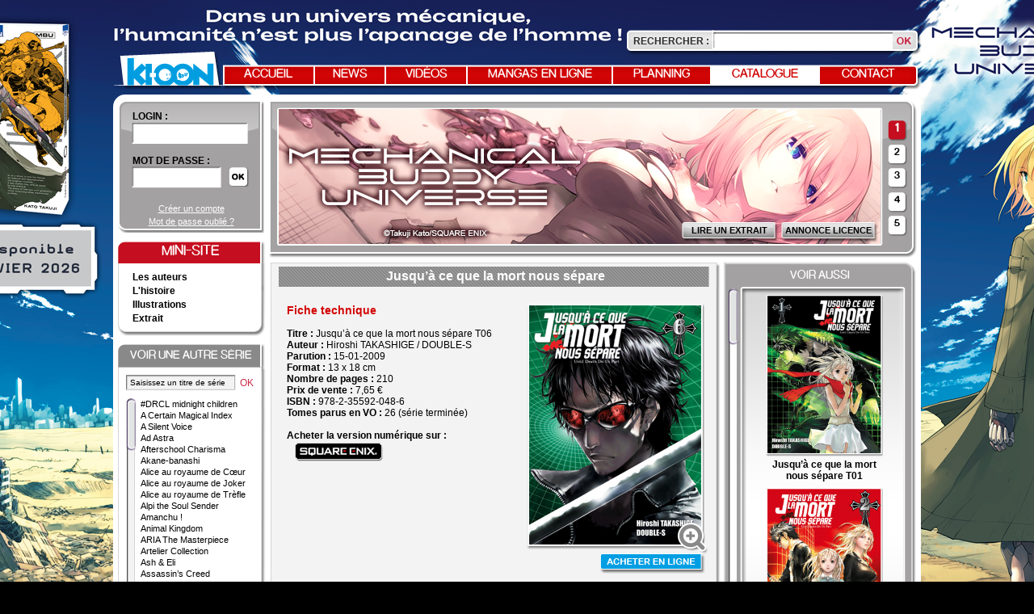

--- FILE ---
content_type: text/html; charset=UTF-8
request_url: http://www.ki-oon.com/mangas/tomes-128-jusqu-a-ce-que-la-mort-nous-separe.html
body_size: 13131
content:
<!DOCTYPE html><html xmlns="http://www.w3.org/1999/xhtml" xml:lang="fr" lang="fr">

<head>
	<meta http-equiv="Content-Type" content="text/html; charset=utf-8" />
				   
	<!--[if lte IE 8]>
		<link rel="stylesheet" type="text/css" href="http://www.ki-oon.com//css/ie.css" />
	<![endif]-->
			   
		
			  
		  
	<title>Jusqu’à ce que la mort nous sépare T06 - Éditions Ki-oon</title>	<link href="http://www.ki-oon.com/css/reset.css" media="screen" rel="stylesheet" type="text/css" >
<link href="http://www.ki-oon.com/css/jquery.jscrollpane.css" media="screen" rel="stylesheet" type="text/css" >
<link href="http://www.ki-oon.com/css/common.css" media="screen" rel="stylesheet" type="text/css" >
<link href="http://www.ki-oon.com/css/thickbox.css" media="screen" rel="stylesheet" type="text/css" >	<script type="text/javascript" src="http://www.ki-oon.com//js/jquery-1.6.1.min.js"></script>
<script type="text/javascript" src="http://www.ki-oon.com//js/jquery.jscrollpane.js"></script>
<script type="text/javascript" src="http://www.ki-oon.com//js/jquery.mousewheel.js"></script>
<script type="text/javascript" src="http://www.ki-oon.com//js/series.js"></script>
<script type="text/javascript" src="http://www.ki-oon.com//js/swfobject.js"></script>
<script type="text/javascript" src="http://www.ki-oon.com//js/html5-ie.js"></script>
<script type="text/javascript" src="http://www.ki-oon.com//js/thickbox-compressed.js"></script>
<script type="text/javascript" src="http://www.ki-oon.com//js/jwplayer.js"></script>		
	<!-- Gestion des erreurs -->
	<script>
		$(document).ready(function(){
			$('ul.errors').each(function(){
				$(this).before('<p class="erreur">'+$(this).children(":first").html()+'</p>');
				$(this).html('');
			});
			
		/*	$('#carroussel #myImageFlow').rotate(90);
			$('#carroussel #myImageFlow img').rotate(-90);*/
		 });
		 
		function popup(page, nom, option) {
			window.open(page,nom, option);
		}
	</script>
	
	<script type="text/javascript">

		var _gaq = _gaq || [];
		_gaq.push(['_setAccount', 'UA-6964489-1']);
		_gaq.push(['_trackPageview']);

		(function() {
			var ga = document.createElement('script'); ga.type = 'text/javascript'; ga.async = true;
			ga.src = ('https:' == document.location.protocol ? 'https://ssl' : 'http://www') + '.google-analytics.com/ga.js';
			var s = document.getElementsByTagName('script')[0]; s.parentNode.insertBefore(ga, s);
		})();

	</script>
	
	
	
	
	<meta name="verify-v1" content="pTWBVDhCveu6cpF1VTjOS5NRmDN3zCJ2NRdko6VUQUw=" />
	
	<link rel="shortcut icon" href="http://www.ki-oon.com//medias/favicon.ico" />
	
</head>

<body class="c_mangas a_view" style="background: #000000 url(http://www.ki-oon.com/medias/fond/image-1765884411.jpg) top center no-repeat;">
<div id="wrapper">

	
		
<div style="display:none">
<!--[if IE]>
		<link href="http://www.ki-oon.com//css/ie9.css" media="screen" rel="stylesheet" type="text/css" >
<![endif]-->


<!--[if IE lt 9]>
	<link href="http://www.ki-oon.com//css/ie8.css" media="screen" rel="stylesheet" type="text/css" >
<![endif]-->	
</div>
	
	<header class="relative">
		<div class="recherche">
			<label for="recherche">Rechercher :</label>
			<input type="text" name="recherche" id="recherche" value=""/>
			<input type="button" name="submitbutton" id="submitbutton" value="OK"/>
		</div>
		
		<script>
			$(document).ready(function() {
			
				$("#submitbutton").click( function() {
				
					if ($('#recherche').val() != '') {
						location.href='http://www.ki-oon.com/recherche/'+$('#recherche').val(); 
					}
				});

				$('#recherche').bind('keypress', function(e) {
					if( e.keyCode==13 && $('#recherche').val() != '' ){
						location.href='http://www.ki-oon.com/recherche/'+$('#recherche').val(); 
					}
				});				
			}); 
		</script>
		
		
					<a href="/">
				<img src="http://www.ki-oon.com//medias/site/logo-10-ans.png" alt="logo editions ki-oon" class="logo"/>
			</a>
		 
		
		<nav>
			<a href="/" class="accueil " title="Retour sur la page d'accueil">Accueil</a>
			<a href="/news.html" class="news " title="Toutes nos actualités">News</a>
			<a href="/bande-annonce.html" class="videos " title="Bande annonces">Vidéos</a>
			<a href="/mangas-en-ligne.html" class="preview " title="Mangas en ligne">Mangas en ligne</a>
			<a href="/planning.html" class="planning " title="Planning de sortie">Planning</a>
			<a href="/catalogue.html" class="catalogue active" title="Notre catalogue">Catalogue</a>
			<a href="/contact.html" class="contact " title="Contactez-nous">Contact</a>
		</nav>
		<div class="spacer">&#160;</div>			
	</header>	
	
	<section id="content">
		<div id="user" class="disconnected">
		
		<form enctype="application/x-www-form-urlencoded" method="post" action="/login.html"><dl class="zend_form">
<dt id="email-label"><label for="email" class="required">login :</label></dt>
<dd id="email-element">
<input type="text" name="email" id="email" value=""></dd>
<dt id="password-label"><label for="password" class="required">Mot de passe :</label></dt>
<dd id="password-element">
<input type="password" name="password" id="password" value="" maxlength="255"></dd>
<dt id="submit-label">&#160;</dt><dd id="submit-element">
<input type="submit" name="submit" id="submit" value=""></dd></dl></form>									<p>
					<a href="/inscription.html?keepThis=true&TB_iframe=true&height=500&width=367" class="thickbox" title="Créer un compte">Créer un compte</a><br/>
					<a href="/mot-de-passe-oublie.html" title="Mot de passe oublié">Mot de passe oublié ?</a>
				</p>
			</div>		<div id="flashAcus">
			<article id="event1" class="current">
			<span class="puce">1</span>
			<div class="content">
				<aside>
					<img src="http://www.ki-oon.com/medias/visuels/image-1765884290.jpg" alt=""/>					
				</aside>
					
				<div class="button">
											<a href="http://www.ki-oon.com/news/837-mechanical-buddy-universe-pure-sf.html">
							<span class="fondLeft">&#160;</span>
							<span class="fondRight">&#160;</span>
							<span class="text">ANNONCE LICENCE</span>
						</a>
					
											<a href="http://www.ki-oon.com/preview/mbu/index.html#page=36">
							<span class="fondLeft">&#160;</span>
							<span class="fondRight">&#160;</span>
							<span class="text">LIRE UN EXTRAIT</span>
						</a>
					
									</div>
			</div>
		</article>
			<article id="event2" >
			<span class="puce">2</span>
			<div class="content">
				<aside>
					<img src="http://www.ki-oon.com/medias/visuels/image-1760627445.jpg" alt=""/>					
				</aside>
					
				<div class="button">
											<a href="http://www.ki-oon.com/news/831-valkyrie-apocalypse-nouveau-spin-off.html">
							<span class="fondLeft">&#160;</span>
							<span class="fondRight">&#160;</span>
							<span class="text">ANNONCE LICENCE</span>
						</a>
					
											<a href="https://www.ki-oon.com/preview/valkyrieapocalypselaffairejackleventreur/index.html#page=78">
							<span class="fondLeft">&#160;</span>
							<span class="fondRight">&#160;</span>
							<span class="text">LIRE L'EXTRAIT</span>
						</a>
					
									</div>
			</div>
		</article>
			<article id="event3" >
			<span class="puce">3</span>
			<div class="content">
				<aside>
					<img src="http://www.ki-oon.com/medias/visuels/image-1757512878.jpg" alt=""/>					
				</aside>
					
				<div class="button">
											<a href="http://www.ki-oon.com/news/827-bota-bota-ou-la-poursuite-du-bonheur.html">
							<span class="fondLeft">&#160;</span>
							<span class="fondRight">&#160;</span>
							<span class="text">ANNONCE LICENCE</span>
						</a>
					
											<a href="https://www.ki-oon.com/preview/bota/index.html#page=40">
							<span class="fondLeft">&#160;</span>
							<span class="fondRight">&#160;</span>
							<span class="text">LIRE L'EXTRAIT</span>
						</a>
					
									</div>
			</div>
		</article>
			<article id="event4" >
			<span class="puce">4</span>
			<div class="content">
				<aside>
					<img src="http://www.ki-oon.com/medias/visuels/image-1748855184.jpg" alt=""/>					
				</aside>
					
				<div class="button">
											<a href="http://www.ki-oon.com/news/822-great-kaiju-gaea-tima-le-choc-des-kaiju.html">
							<span class="fondLeft">&#160;</span>
							<span class="fondRight">&#160;</span>
							<span class="text">ANNONCE LICENCE</span>
						</a>
					
											<a href="https://youtu.be/8GBsdZBFlGQ?si=62_qA0ftkqLg1tHG">
							<span class="fondLeft">&#160;</span>
							<span class="fondRight">&#160;</span>
							<span class="text">VOIR LA VIDÉO</span>
						</a>
					
											<a href="http://www.ki-oon.com/preview/greatkaiju/index.html#page=40">
							<span class="fondLeft">&#160;</span>
							<span class="fondRight">&#160;</span>
							<span class="text">LIRE L'EXTRAIT</span>
						</a>
									</div>
			</div>
		</article>
			<article id="event5" >
			<span class="puce">5</span>
			<div class="content">
				<aside>
					<img src="http://www.ki-oon.com/medias/visuels/image-1747143233.jpg" alt=""/>					
				</aside>
					
				<div class="button">
											<a href="http://www.ki-oon.com/news/819-l-anneau-de-gyges-la-magie-du-desespoir-hellip%3B.html">
							<span class="fondLeft">&#160;</span>
							<span class="fondRight">&#160;</span>
							<span class="text">ANNONCE LICENCE</span>
						</a>
					
											<a href="https://www.ki-oon.com/preview/anneaudegyges/index.html#page=60">
							<span class="fondLeft">&#160;</span>
							<span class="fondRight">&#160;</span>
							<span class="text">LIRE L'EXTRAIT</span>
						</a>
					
											<a href="https://youtu.be/3Aj0M_bUAmM?si=4KpnpFGcNdpqe2zk">
							<span class="fondLeft">&#160;</span>
							<span class="fondRight">&#160;</span>
							<span class="text">VOIR LA VIDÉO</span>
						</a>
									</div>
			</div>
		</article>
	</div>
<div class="spacer">&#160;</div>	
<script>
	var delay = 5000; 
	var currentService = 0; 
	var listService = Array();
			listService.push('event1');
			listService.push('event2');
			listService.push('event3');
			listService.push('event4');
			listService.push('event5');
	 
	var t;

	$(document).ready(function() {
	
		lanceTimer();
		
		$("#flashAcus .puce").mouseover(function() {
		
			clearTimeout(t);  
			var id = $(this).parent().attr('id'); 
			for (var i=0; i< listService.length; i++) {
				if (id == listService[i]) {
					
					$("#"+listService[currentService]).attr('class', ''); 
					currentService = i;
					$("#"+listService[currentService]).attr('class', 'current');

					if (!$('#flashAcus .current .content .text').parent().attr("style")) {
						$('#flashAcus .current .content .text').each(function() {
	
							var width = $(this).width() - 20;
							$(this).parent().attr('style', 'width:'+width+'px');
						}); 
					}
					lanceTimer(); 
				}
			}
		}); 

		$('#flashAcus .content .text').each(function() {

			var width = $(this).width() - 20;
			$(this).parent().attr('style', 'width:'+width+'px');
		});
	}); 
	
	function lanceTimer() {
	
		 t=setTimeout("changeService()",delay);
	}
	
	function changeService() {
		
			$("#"+listService[currentService]).attr('class', ''); 
			currentService++;
			if (currentService >= listService.length) {
				currentService = 0; 
			}
			$("#"+listService[currentService]).attr('class', 'current');

			if (!$('#flashAcus .current .content .text').parent().attr("style")) {
				$('#flashAcus .current .content .text').each(function() {

					var width = $(this).width() - 20;
					$(this).parent().attr('style', 'width:'+width+'px');
				}); 
			}
			lanceTimer(); 
	}
</script>


		<div class="spacer">&#160;</div>				
		<section class="colG">
	<section class="colGG">
		<section id="minisite">
	<h1>Mini-site</h1>
				<p class="first">
			<a href="/mangas/minisite-113-jusqu-a-ce-que-la-mort-nous-separe-les-auteurs.html" title="Les auteurs - Jusqu’à ce que la mort nous sépare">
				Les auteurs			</a>
		</p>
			<p class="">
			<a href="/mangas/minisite-114-jusqu-a-ce-que-la-mort-nous-separe-l-histoire.html" title="L'histoire - Jusqu’à ce que la mort nous sépare">
				L'histoire			</a>
		</p>
			<p class="">
			<a href="/mangas/minisite-115-jusqu-a-ce-que-la-mort-nous-separe-illustrations.html" title="Illustrations - Jusqu’à ce que la mort nous sépare">
				Illustrations			</a>
		</p>
				<p class="">
			<a href="javascript:popup('/preview/jusqua/index.html', '', 'resizeable=yes, location=no, width=1420, height=1024, menubar=no, status=no, scrollbars=no, menubar=no')" title="Manga en ligne - Jusqu’à ce que la mort nous sépare">
				Extrait</a>
		</p>
		
	
</section>

<script>
	function popup(page, nom, option) {
		window.open(page,nom, option);
	}
</script>		
				
				

<section id="seriesContainer">
	<div class="header">
	<h1>Voir une autre série</h1>
	<input type="text" id="searchSerie" name="searchSerie" value="Saisissez un titre de série"/>
	<span class="ok">OK</span>
	</div>
	<div class="scroll-pane">
					<p>
				<a href="/mangas/tomes-1844-%23drcl-midnight-children.html" title="#DRCL midnight children">#DRCL midnight children</a>
			</p>
					<p>
				<a href="/mangas/tomes-1848-a-certain-magical-index.html" title="A Certain Magical Index">A Certain Magical Index</a>
			</p>
					<p>
				<a href="/mangas/tomes-996-a-silent-voice.html" title="A Silent Voice">A Silent Voice</a>
			</p>
					<p>
				<a href="/mangas/tomes-1100-ad-astra.html" title="Ad Astra">Ad Astra</a>
			</p>
					<p>
				<a href="/mangas/tomes-738-afterschool-charisma.html" title="Afterschool Charisma">Afterschool Charisma</a>
			</p>
					<p>
				<a href="/mangas/tomes-1905-akane-banashi.html" title="Akane-banashi">Akane-banashi</a>
			</p>
					<p>
				<a href="/mangas/tomes-294-alice-au-royaume-de-coeur.html" title="Alice au royaume de Cœur">Alice au royaume de Cœur</a>
			</p>
					<p>
				<a href="/mangas/tomes-784-alice-au-royaume-de-joker.html" title="Alice au royaume de Joker">Alice au royaume de Joker</a>
			</p>
					<p>
				<a href="/mangas/tomes-608-alice-au-royaume-de-trefle.html" title="Alice au royaume de Trèfle">Alice au royaume de Trèfle</a>
			</p>
					<p>
				<a href="/mangas/tomes-1580-alpi-the-soul-sender.html" title="Alpi the Soul Sender">Alpi the Soul Sender</a>
			</p>
					<p>
				<a href="/mangas/tomes-1518-amanchu.html" title="Amanchu !">Amanchu !</a>
			</p>
					<p>
				<a href="/mangas/tomes-794-animal-kingdom.html" title="Animal Kingdom">Animal Kingdom</a>
			</p>
					<p>
				<a href="/mangas/tomes-1405-aria-the-masterpiece.html" title="ARIA The Masterpiece">ARIA The Masterpiece</a>
			</p>
					<p>
				<a href="/mangas/tomes-357-artelier-collection.html" title="Artelier Collection">Artelier Collection</a>
			</p>
					<p>
				<a href="/mangas/tomes-648-ash-eli.html" title="Ash & Eli">Ash & Eli</a>
			</p>
					<p>
				<a href="/mangas/tomes-770-assassin-s-creed-awakening.html" title="Assassin’s Creed Awakening">Assassin’s Creed Awakening</a>
			</p>
					<p>
				<a href="/mangas/tomes-1090-awaken.html" title="Awaken">Awaken</a>
			</p>
					<p>
				<a href="/mangas/tomes-1951-b-side.html" title="B-Side">B-Side</a>
			</p>
					<p>
				<a href="/mangas/tomes-1731-badducks.html" title="Badducks">Badducks</a>
			</p>
					<p>
				<a href="/mangas/tomes-331-bamboo-blade.html" title="Bamboo Blade">Bamboo Blade</a>
			</p>
					<p>
				<a href="/mangas/tomes-313-baptist.html" title="Baptist">Baptist</a>
			</p>
					<p>
				<a href="/mangas/tomes-1893-barakamon.html" title="Barakamon">Barakamon</a>
			</p>
					<p>
				<a href="/mangas/tomes-1191-barrage.html" title="Barrage">Barrage</a>
			</p>
					<p>
				<a href="/mangas/tomes-1473-batard.html" title="Bâtard">Bâtard</a>
			</p>
					<p>
				<a href="/mangas/tomes-1571-beast-complex.html" title="Beast Complex">Beast Complex</a>
			</p>
					<p>
				<a href="/mangas/tomes-1524-beastars.html" title="Beastars">Beastars</a>
			</p>
					<p>
				<a href="/mangas/tomes-1607-beyond-the-clouds.html" title="Beyond the Clouds">Beyond the Clouds</a>
			</p>
					<p>
				<a href="/mangas/tomes-228-bitter-virgin.html" title="Bitter Virgin">Bitter Virgin</a>
			</p>
					<p>
				<a href="/mangas/tomes-1391-bl-metamorphose.html" title="BL Métamorphose">BL Métamorphose</a>
			</p>
					<p>
				<a href="/mangas/tomes-1330-black-torch.html" title="Black Torch">Black Torch</a>
			</p>
					<p>
				<a href="/mangas/tomes-555-blood-alone.html" title="Blood Alone">Blood Alone</a>
			</p>
					<p>
				<a href="/mangas/tomes-637-blood-parade.html" title="Blood Parade">Blood Parade</a>
			</p>
					<p>
				<a href="/mangas/tomes-796-bloody-cross.html" title="Bloody Cross">Bloody Cross</a>
			</p>
					<p>
				<a href="/mangas/tomes-1859-bota-bota.html" title="Bota Bota">Bota Bota</a>
			</p>
					<p>
				<a href="/mangas/tomes-249-breath-of-fire-iv.html" title="Breath of Fire IV">Breath of Fire IV</a>
			</p>
					<p>
				<a href="/mangas/tomes-1921-bride-stories.html" title="Bride Stories">Bride Stories</a>
			</p>
					<p>
				<a href="/mangas/tomes-1922-bride-stories-latitudes.html" title="Bride Stories - Latitudes">Bride Stories - Latitudes</a>
			</p>
					<p>
				<a href="/mangas/tomes-1355-celui-qui-hantait-les-tenebres.html" title="Celui qui hantait les ténèbres">Celui qui hantait les ténèbres</a>
			</p>
					<p>
				<a href="/mangas/tomes-1691-cesare.html" title="Cesare">Cesare</a>
			</p>
					<p>
				<a href="/mangas/tomes-1955-city-hunter-rebirth.html" title="City Hunter Rebirth">City Hunter Rebirth</a>
			</p>
					<p>
				<a href="/mangas/tomes-1923-clevatess.html" title="Clevatess">Clevatess</a>
			</p>
					<p>
				<a href="/mangas/tomes-1780-coco--ndash%3B-l-ile-magique.html" title="Coco – L’Île magique">Coco – L’Île magique</a>
			</p>
					<p>
				<a href="/mangas/tomes-649-coffee-time-latitudes.html" title="Coffee Time - Latitudes">Coffee Time - Latitudes</a>
			</p>
					<p>
				<a href="/mangas/tomes-1576-coffret-lovecraft.html" title="Coffret Lovecraft">Coffret Lovecraft</a>
			</p>
					<p>
				<a href="/mangas/tomes-1936-colori-colore-creare.html" title="Colori Colore Creare">Colori Colore Creare</a>
			</p>
					<p>
				<a href="/mangas/tomes-403-conductor.html" title="Conductor">Conductor</a>
			</p>
					<p>
				<a href="/mangas/tomes-1706-crazy-food-truck.html" title="Crazy Food Truck">Crazy Food Truck</a>
			</p>
					<p>
				<a href="/mangas/tomes-1945-crescent-moon-dance-with-the-monster.html" title="Crescent Moon, Dance with the Monster">Crescent Moon, Dance with the Monster</a>
			</p>
					<p>
				<a href="/mangas/tomes-1423-crimson-prince.html" title="Crimson Prince">Crimson Prince</a>
			</p>
					<p>
				<a href="/mangas/tomes-386-crimson-shell.html" title="Crimson-Shell">Crimson-Shell</a>
			</p>
					<p>
				<a href="/mangas/tomes-1196-dans-l-abime-du-temps.html" title="Dans l'abîme du temps">Dans l'abîme du temps</a>
			</p>
					<p>
				<a href="/mangas/tomes-772-darker-than-black.html" title="Darker than Black">Darker than Black</a>
			</p>
					<p>
				<a href="/mangas/tomes-1831-darwin-s-game.html" title="Darwin’s Game">Darwin’s Game</a>
			</p>
					<p>
				<a href="/mangas/tomes-1398-dead-company.html" title="Dead Company">Dead Company</a>
			</p>
					<p>
				<a href="/mangas/tomes-1962-dead-mount-death-play.html" title="Dead Mount Death Play">Dead Mount Death Play</a>
			</p>
					<p>
				<a href="/mangas/tomes-289-diabolic-garden.html" title="Diabolic Garden">Diabolic Garden</a>
			</p>
					<p>
				<a href="/mangas/tomes-1246-dimension-w.html" title="Dimension W">Dimension W</a>
			</p>
					<p>
				<a href="/mangas/tomes-1938-doga.html" title="Doga">Doga</a>
			</p>
					<p>
				<a href="/mangas/tomes-1892-dogsred.html" title="DogsRed">DogsRed</a>
			</p>
					<p>
				<a href="/mangas/tomes-365-doubt.html" title="Doubt">Doubt</a>
			</p>
					<p>
				<a href="/mangas/tomes-1918-dragon-hunt-tribe.html" title="Dragon Hunt Tribe">Dragon Hunt Tribe</a>
			</p>
					<p>
				<a href="/mangas/tomes-800-dragon-quest-emblem-of-roto.html" title="Dragon Quest - Emblem of Roto">Dragon Quest - Emblem of Roto</a>
			</p>
					<p>
				<a href="/mangas/tomes-1697-dreamaker.html" title="DreaMaker">DreaMaker</a>
			</p>
					<p>
				<a href="/mangas/tomes-1836-mouvement-de-la-terre.html" title="Du mouvement de la Terre">Du mouvement de la Terre</a>
			</p>
					<p>
				<a href="/mangas/tomes-9-duds-hunt.html" title="Duds Hunt">Duds Hunt</a>
			</p>
					<p>
				<a href="/mangas/tomes-1733-echoes.html" title="Echoes">Echoes</a>
			</p>
					<p>
				<a href="/mangas/tomes-170-element-line.html" title="Element Line">Element Line</a>
			</p>
					<p>
				<a href="/mangas/tomes-594-emma-latitudes.html" title="Emma - Latitudes">Emma - Latitudes</a>
			</p>
					<p>
				<a href="/mangas/tomes-962-erased.html" title="Erased">Erased</a>
			</p>
					<p>
				<a href="/mangas/tomes-1078-errances-d-emanon-latitudes.html" title="Errances d'Emanon - Latitudes">Errances d'Emanon - Latitudes</a>
			</p>
					<p>
				<a href="/mangas/tomes-643-evil-eater.html" title="Evil Eater">Evil Eater</a>
			</p>
					<p>
				<a href="/mangas/tomes-847-final-fantasy-type-0.html" title="Final Fantasy Type-0">Final Fantasy Type-0</a>
			</p>
					<p>
				<a href="/mangas/tomes-840-final-fantasy-type-0-le-guerrier-a-l-epee-de-glace.html" title="Final Fantasy Type-0 - Le Guerrier à l’épée de glace">Final Fantasy Type-0 - Le Guerrier à l’épée de glace</a>
			</p>
					<p>
				<a href="/mangas/tomes-1950-frieren.html" title="Frieren">Frieren</a>
			</p>
					<p>
				<a href="/mangas/tomes-1826-frieren-anthologie-sort-qui-permet-de-voyager-differemment.html" title="Frieren Anthologie - Sort qui permet de voyager différemment">Frieren Anthologie - Sort qui permet de voyager différemment</a>
			</p>
					<p>
				<a href="/mangas/tomes-1821-frieren-art-works.html" title="Frieren Art Works">Frieren Art Works</a>
			</p>
					<p>
				<a href="/mangas/tomes-526-front-mission-dog-life-dog-style.html" title="Front Mission Dog Life & Dog Style">Front Mission Dog Life & Dog Style</a>
			</p>
					<p>
				<a href="/mangas/tomes-1708-gestalt.html" title="Gestalt">Gestalt</a>
			</p>
					<p>
				<a href="/mangas/tomes-978-ghost-lady.html" title="Ghost & Lady">Ghost & Lady</a>
			</p>
					<p>
				<a href="/mangas/tomes-1584-gigant.html" title="Gigant">Gigant</a>
			</p>
					<p>
				<a href="/mangas/tomes-803-gisele-alain.html" title="Gisèle Alain">Gisèle Alain</a>
			</p>
					<p>
				<a href="/mangas/tomes-517-goggles-latitudes.html" title="Goggles - Latitudes">Goggles - Latitudes</a>
			</p>
					<p>
				<a href="/mangas/tomes-1810-golden-kamui.html" title="Golden Kamui">Golden Kamui</a>
			</p>
					<p>
				<a href="/mangas/tomes-1941-great-kaiju-gaea-tima.html" title="Great Kaiju Gaea-Tima">Great Kaiju Gaea-Tima</a>
			</p>
					<p>
				<a href="/mangas/tomes-602-green-blood.html" title="Green Blood">Green Blood</a>
			</p>
					<p>
				<a href="/mangas/tomes-1837-green-mechanic.html" title="Green Mechanic">Green Mechanic</a>
			</p>
					<p>
				<a href="/mangas/tomes-1585-guess-what.html" title="Guess What !">Guess What !</a>
			</p>
					<p>
				<a href="/mangas/tomes-1063-hanada-le-garnement.html" title="Hanada le garnement">Hanada le garnement</a>
			</p>
					<p>
				<a href="/mangas/tomes-1863-heart-gear.html" title="Heart Gear">Heart Gear</a>
			</p>
					<p>
				<a href="/mangas/tomes-360-hell-blade.html" title="Hell Blade">Hell Blade</a>
			</p>
					<p>
				<a href="/mangas/tomes-632-hell-hell.html" title="Hell Hell">Hell Hell</a>
			</p>
					<p>
				<a href="/mangas/tomes-326-hideout.html" title="Hideout">Hideout</a>
			</p>
					<p>
				<a href="/mangas/tomes-1227-histoires-sans-fin.html" title="Histoires sans fin">Histoires sans fin</a>
			</p>
					<p>
				<a href="/mangas/tomes-1970-ichi-the-witch.html" title="Ichi the Witch">Ichi the Witch</a>
			</p>
					<p>
				<a href="/mangas/tomes-1129-im.html" title="Im">Im</a>
			</p>
					<p>
				<a href="/mangas/tomes-1050-immortal-hounds.html" title="Immortal Hounds">Immortal Hounds</a>
			</p>
					<p>
				<a href="/mangas/tomes-1963-isabella-bird-femme-exploratrice.html" title="Isabella Bird, femme exploratrice">Isabella Bird, femme exploratrice</a>
			</p>
					<p>
				<a href="/mangas/tomes-1895-issak.html" title="Issak">Issak</a>
			</p>
					<p>
				<a href="/mangas/tomes-179-jackals.html" title="Jackals">Jackals</a>
			</p>
					<p>
				<a href="/mangas/tomes-768-judge.html" title="JUDGE">JUDGE</a>
			</p>
					<p>
				<a href="/mangas/tomes-1909-jujutsu-kaisen.html" title="Jujutsu Kaisen">Jujutsu Kaisen</a>
			</p>
					<p>
				<a href="/mangas/tomes-1645-jujutsu-kaisen-roman.html" title="Jujutsu Kaisen Roman">Jujutsu Kaisen Roman</a>
			</p>
					<p>
				<a href="/mangas/tomes-1948-jujutsu-kaisen--ndash%3B-livre-de-coloriage-rouge.html" title="Jujutsu Kaisen – Livre de coloriage Rouge">Jujutsu Kaisen – Livre de coloriage Rouge</a>
			</p>
					<p>
				<a href="/mangas/tomes-843-jusqu-a-ce-que-la-mort-nous-separe.html" title="Jusqu’à ce que la mort nous sépare">Jusqu’à ce que la mort nous sépare</a>
			</p>
					<p>
				<a href="/mangas/tomes-201-kamichu.html" title="Kamichu !">Kamichu !</a>
			</p>
					<p>
				<a href="/mangas/tomes-194-kamisama.html" title="Kamisama">Kamisama</a>
			</p>
					<p>
				<a href="/mangas/tomes-718-kamisama-nouvelle-edition.html" title="Kamisama - Nouvelle édition">Kamisama - Nouvelle édition</a>
			</p>
					<p>
				<a href="/mangas/tomes-1933-kamisama-school.html" title="Kamisama School">Kamisama School</a>
			</p>
					<p>
				<a href="/mangas/tomes-1598-karneval.html" title="Karneval">Karneval</a>
			</p>
					<p>
				<a href="/mangas/tomes-1158-kasane-la-voleuse-de-visage.html" title="Kasane - La Voleuse de visage">Kasane - La Voleuse de visage</a>
			</p>
					<p>
				<a href="/mangas/tomes-701-kid-i-luck.html" title="Kid I Luck !">Kid I Luck !</a>
			</p>
					<p>
				<a href="/mangas/tomes-1876-kindergarten-wars.html" title="Kindergarten Wars">Kindergarten Wars</a>
			</p>
					<p>
				<a href="/mangas/tomes-1131-king-of-eden.html" title="King of Eden">King of Eden</a>
			</p>
					<p>
				<a href="/mangas/tomes-769-king-s-game.html" title="King’s Game">King’s Game</a>
			</p>
					<p>
				<a href="/mangas/tomes-682-king-s-game-extreme.html" title="King’s Game Extreme">King’s Game Extreme</a>
			</p>
					<p>
				<a href="/mangas/tomes-832-king-s-game-origin.html" title="King’s Game Origin">King’s Game Origin</a>
			</p>
					<p>
				<a href="/mangas/tomes-930-king-s-game-spiral.html" title="King’s Game Spiral">King’s Game Spiral</a>
			</p>
					<p>
				<a href="/mangas/tomes-458-kurokami.html" title="Kurokami">Kurokami</a>
			</p>
					<p>
				<a href="/mangas/tomes-1800-abomination-de-dunwich.html" title="L'Abomination de Dunwich">L'Abomination de Dunwich</a>
			</p>
					<p>
				<a href="/mangas/tomes-1927-anneau-de-gyges.html" title="L'Anneau de Gygès">L'Anneau de Gygès</a>
			</p>
					<p>
				<a href="/mangas/tomes-1288-appel-de-cthulhu.html" title="L'Appel de Cthulhu">L'Appel de Cthulhu</a>
			</p>
					<p>
				<a href="/mangas/tomes-1952-eden-des-sorcieres.html" title="L'Éden des sorcières">L'Éden des sorcières</a>
			</p>
					<p>
				<a href="/mangas/tomes-1860-hotel-de-l-autre-monde.html" title="L'Hôtel de l'Autre monde">L'Hôtel de l'Autre monde</a>
			</p>
					<p>
				<a href="/mangas/tomes-239-ile-de-hozuki.html" title="L'Île de Hôzuki">L'Île de Hôzuki</a>
			</p>
					<p>
				<a href="/mangas/tomes-1030-ile-errante-latitudes.html" title="L'Île errante - Latitudes">L'Île errante - Latitudes</a>
			</p>
					<p>
				<a href="/mangas/tomes-1958-indicible.html" title="L'Indicible">L'Indicible</a>
			</p>
					<p>
				<a href="/mangas/tomes-751-oiseau-bleu-latitudes.html" title="L'Oiseau bleu - Latitudes">L'Oiseau bleu - Latitudes</a>
			</p>
					<p>
				<a href="/mangas/tomes-1224-couleur-tombee-du-ciel.html" title="La Couleur tombée du ciel">La Couleur tombée du ciel</a>
			</p>
					<p>
				<a href="/mangas/tomes-1931-danse-du-soleil-et-de-la-lune.html" title="La Danse du soleil et de la lune">La Danse du soleil et de la lune</a>
			</p>
					<p>
				<a href="/mangas/tomes-1498-guerre-des-mondes.html" title="La Guerre des mondes">La Guerre des mondes</a>
			</p>
					<p>
				<a href="/mangas/tomes-622-main-droite-de-lucifer.html" title="La Main droite de Lucifer">La Main droite de Lucifer</a>
			</p>
					<p>
				<a href="/mangas/tomes-515-melodie-de-jenny.html" title="La Mélodie de Jenny">La Mélodie de Jenny</a>
			</p>
					<p>
				<a href="/mangas/tomes-274-mosca.html" title="La Mosca">La Mosca</a>
			</p>
					<p>
				<a href="/mangas/tomes-1930-servante-de-l-empereur.html" title="La Servante de l'empereur">La Servante de l'empereur</a>
			</p>
					<p>
				<a href="/mangas/tomes-1016-last-hero-inuyashiki.html" title="Last Hero Inuyashiki">Last Hero Inuyashiki</a>
			</p>
					<p>
				<a href="/mangas/tomes-507-berceau-des-esprits.html" title="Le Berceau des esprits">Le Berceau des esprits</a>
			</p>
					<p>
				<a href="/mangas/tomes-571-cadeau-de-l-ange.html" title="Le Cadeau de l'ange">Le Cadeau de l'ange</a>
			</p>
					<p>
				<a href="/mangas/tomes-1496-cauchemar-d-innsmouth.html" title="Le Cauchemar d'Innsmouth">Le Cauchemar d'Innsmouth</a>
			</p>
					<p>
				<a href="/mangas/tomes-1546-molosse.html" title="Le Molosse">Le Molosse</a>
			</p>
					<p>
				<a href="/mangas/tomes-1885-palais-des-assassins.html" title="Le Palais des assassins">Le Palais des assassins</a>
			</p>
					<p>
				<a href="/mangas/tomes-1757-renard-et-le-petit-tanuki.html" title="Le Renard et le Petit Tanuki">Le Renard et le Petit Tanuki</a>
			</p>
					<p>
				<a href="/mangas/tomes-1563-requiem-du-roi-des-roses.html" title="Le Requiem du Roi des Roses">Le Requiem du Roi des Roses</a>
			</p>
					<p>
				<a href="/mangas/tomes-542-temps-des-cerisiers.html" title="Le Temps des cerisiers">Le Temps des cerisiers</a>
			</p>
					<p>
				<a href="/mangas/tomes-1618-amants-sacrifies.html" title="Les Amants sacrifiés">Les Amants sacrifiés</a>
			</p>
					<p>
				<a href="/mangas/tomes-1957-carnets-de-l-apothicaire.html" title="Les Carnets de l'apothicaire">Les Carnets de l'apothicaire</a>
			</p>
					<p>
				<a href="/mangas/tomes-1965-carnets-de-l-apothicaire-artbook.html" title="Les Carnets de l'apothicaire Artbook">Les Carnets de l'apothicaire Artbook</a>
			</p>
					<p>
				<a href="/mangas/tomes-1838-chats-d-ulthar.html" title="Les Chats d'Ulthar">Les Chats d'Ulthar</a>
			</p>
					<p>
				<a href="/mangas/tomes-1066-fleurs-du-mal.html" title="Les Fleurs du mal">Les Fleurs du mal</a>
			</p>
					<p>
				<a href="/mangas/tomes-1851-iens-du-sang.html" title="Les Liens du sang">Les Liens du sang</a>
			</p>
					<p>
				<a href="/mangas/tomes-1798-memoires-de-vanitas.html" title="Les Mémoires de Vanitas">Les Mémoires de Vanitas</a>
			</p>
					<p>
				<a href="/mangas/tomes-1329-montagnes-hallucinees.html" title="Les Montagnes hallucinées">Les Montagnes hallucinées</a>
			</p>
					<p>
				<a href="/mangas/tomes-1466-racailles-de-l-autre-monde.html" title="Les Racailles de l'autre monde">Les Racailles de l'autre monde</a>
			</p>
					<p>
				<a href="/mangas/tomes-1264-temps-retrouves-latitudes.html" title="Les Temps retrouvés - Latitudes">Les Temps retrouvés - Latitudes</a>
			</p>
					<p>
				<a href="/mangas/tomes-1650-leviathan.html" title="Léviathan">Léviathan</a>
			</p>
					<p>
				<a href="/mangas/tomes-1868-lili-men.html" title="Lili-Men">Lili-Men</a>
			</p>
					<p>
				<a href="/mangas/tomes-1114-lockdown.html" title="Lockdown">Lockdown</a>
			</p>
					<p>
				<a href="/mangas/tomes-1732-lonely-world.html" title="Lonely World">Lonely World</a>
			</p>
					<p>
				<a href="/mangas/tomes-1597-lost-children.html" title="Lost Children">Lost Children</a>
			</p>
					<p>
				<a href="/mangas/tomes-1648-lost-lad-london.html" title="Lost Lad London">Lost Lad London</a>
			</p>
					<p>
				<a href="/mangas/tomes-469-lost-paradise.html" title="Lost Paradise">Lost Paradise</a>
			</p>
					<p>
				<a href="/mangas/tomes-855-lucika-lucika.html" title="Lucika Lucika">Lucika Lucika</a>
			</p>
					<p>
				<a href="/mangas/tomes-1092-lyla-et-la-bete-qui-voulait-mourir.html" title="Lyla et la bête qui voulait mourir">Lyla et la bête qui voulait mourir</a>
			</p>
					<p>
				<a href="/mangas/tomes-1877-magus-of-the-library.html" title="Magus of the Library">Magus of the Library</a>
			</p>
					<p>
				<a href="/mangas/tomes-963-man-in-the-window.html" title="Man in the Window">Man in the Window</a>
			</p>
					<p>
				<a href="/mangas/tomes-451-manhole.html" title="Manhole">Manhole</a>
			</p>
					<p>
				<a href="/mangas/tomes-1966-mechanical-buddy-universe.html" title="Mechanical Buddy Universe">Mechanical Buddy Universe</a>
			</p>
					<p>
				<a href="/mangas/tomes-1140-mirages-d-emanon-latitudes.html" title="Mirages d'Emanon - Latitudes">Mirages d'Emanon - Latitudes</a>
			</p>
					<p>
				<a href="/mangas/tomes-1180-momo-et-le-messager-du-soleil.html" title="Momo et le messager du Soleil">Momo et le messager du Soleil</a>
			</p>
					<p>
				<a href="/mangas/tomes-959-monster-x-monster.html" title="Monster X Monster">Monster X Monster</a>
			</p>
					<p>
				<a href="/mangas/tomes-1307-my-broken-mariko.html" title="My Broken Mariko">My Broken Mariko</a>
			</p>
					<p>
				<a href="/mangas/tomes-1947-my-dear-detective.html" title="My Dear Detective">My Dear Detective</a>
			</p>
					<p>
				<a href="/mangas/tomes-1960-my-hero-academia.html" title="My Hero Academia">My Hero Academia</a>
			</p>
					<p>
				<a href="/mangas/tomes-1964-my-hero-academia-artbook-officiel-ultra-artworks.html" title="My Hero Academia Artbook officiel Ultra Artworks ">My Hero Academia Artbook officiel Ultra Artworks </a>
			</p>
					<p>
				<a href="/mangas/tomes-1615-my-hero-academia-smash.html" title="My Hero Academia Smash">My Hero Academia Smash</a>
			</p>
					<p>
				<a href="/mangas/tomes-1954-my-hero-academia-team-up-mission.html" title="My Hero Academia Team Up Mission">My Hero Academia Team Up Mission</a>
			</p>
					<p>
				<a href="/mangas/tomes-1555-my-hero-academia--ndash%3B-heroes-rising.html" title="My Hero Academia – Heroes Rising">My Hero Academia – Heroes Rising</a>
			</p>
					<p>
				<a href="/mangas/tomes-1729-my-hero-academia--ndash%3B-le-dessin-facile.html" title="My Hero Academia – Le Dessin facile">My Hero Academia – Le Dessin facile</a>
			</p>
					<p>
				<a href="/mangas/tomes-1728-my-hero-academia--ndash%3B-les-dossiers-secrets-de-ua.html" title="My Hero Academia – Les dossiers secrets de UA">My Hero Academia – Les dossiers secrets de UA</a>
			</p>
					<p>
				<a href="/mangas/tomes-1300-my-hero-academia--ndash%3B-two-heroes.html" title="My Hero Academia – Two Heroes">My Hero Academia – Two Heroes</a>
			</p>
					<p>
				<a href="/mangas/tomes-1685-my-hero-academia--ndash%3B-world-heroes-mission.html" title="My Hero Academia – World Heroes Mission">My Hero Academia – World Heroes Mission</a>
			</p>
					<p>
				<a href="/mangas/tomes-1829-neeting-life.html" title="Neeting Life">Neeting Life</a>
			</p>
					<p>
				<a href="/mangas/tomes-1882-nine-peaks.html" title="Nine Peaks">Nine Peaks</a>
			</p>
					<p>
				<a href="/mangas/tomes-1304-noise.html" title="Noise">Noise</a>
			</p>
					<p>
				<a href="/mangas/tomes-1715-outlaw-players.html" title="Outlaw Players">Outlaw Players</a>
			</p>
					<p>
				<a href="/mangas/tomes-1652-outsiders.html" title="Outsiders">Outsiders</a>
			</p>
					<p>
				<a href="/mangas/tomes-281-over-bleed.html" title="Over Bleed">Over Bleed</a>
			</p>
					<p>
				<a href="/mangas/tomes-698-pandemonium-latitudes.html" title="Pandemonium - Latitudes">Pandemonium - Latitudes</a>
			</p>
					<p>
				<a href="/mangas/tomes-817-pandorahearts.html" title="PandoraHearts">PandoraHearts</a>
			</p>
					<p>
				<a href="/mangas/tomes-1889-pandorahearts-perfect-edition.html" title="PandoraHearts - Perfect Edition">PandoraHearts - Perfect Edition</a>
			</p>
					<p>
				<a href="/mangas/tomes-554-pandorahearts-artbook-odds-and-ends.html" title="PandoraHearts Artbook - Odds and Ends">PandoraHearts Artbook - Odds and Ends</a>
			</p>
					<p>
				<a href="/mangas/tomes-754-pandorahearts-artbook-2-there-is.html" title="PandoraHearts Artbook 2 - There is.">PandoraHearts Artbook 2 - There is.</a>
			</p>
					<p>
				<a href="/mangas/tomes-1093-pere-fils.html" title="Père & Fils">Père & Fils</a>
			</p>
					<p>
				<a href="/mangas/tomes-1912-phantom-busters.html" title="Phantom Busters">Phantom Busters</a>
			</p>
					<p>
				<a href="/mangas/tomes-997-poison-city.html" title="Poison City">Poison City</a>
			</p>
					<p>
				<a href="/mangas/tomes-786-poison-city-latitudes.html" title="Poison City - Latitudes">Poison City - Latitudes</a>
			</p>
					<p>
				<a href="/mangas/tomes-667-prophecy.html" title="Prophecy">Prophecy</a>
			</p>
					<p>
				<a href="/mangas/tomes-927-prophecy-the-copycat.html" title="Prophecy the Copycat">Prophecy the Copycat</a>
			</p>
					<p>
				<a href="/mangas/tomes-884-q.html" title="Q">Q</a>
			</p>
					<p>
				<a href="/mangas/tomes-1520-ragnagna-et-moi.html" title="Ragnagna et moi">Ragnagna et moi</a>
			</p>
					<p>
				<a href="/mangas/tomes-1967-rai-rai-rai.html" title="Rai Rai Rai">Rai Rai Rai</a>
			</p>
					<p>
				<a href="/mangas/tomes-1925-ranking-of-kings.html" title="Ranking of Kings">Ranking of Kings</a>
			</p>
					<p>
				<a href="/mangas/tomes-603-rash.html" title="Rash !!">Rash !!</a>
			</p>
					<p>
				<a href="/mangas/tomes-1215-remember.html" title="Re/member">Re/member</a>
			</p>
					<p>
				<a href="/mangas/tomes-1505-reine-d-egypte.html" title="Reine d’Égypte">Reine d’Égypte</a>
			</p>
					<p>
				<a href="/mangas/tomes-1393-relife.html" title="ReLIFE">ReLIFE</a>
			</p>
					<p>
				<a href="/mangas/tomes-409-reset.html" title="Reset">Reset</a>
			</p>
					<p>
				<a href="/mangas/tomes-676-ressentiment.html" title="Ressentiment">Ressentiment</a>
			</p>
					<p>
				<a href="/mangas/tomes-1308-reveries-d-emanon-latitudes.html" title="Rêveries d'Emanon - Latitudes">Rêveries d'Emanon - Latitudes</a>
			</p>
					<p>
				<a href="/mangas/tomes-1081-roji.html" title="Roji !">Roji !</a>
			</p>
					<p>
				<a href="/mangas/tomes-1274-route-end.html" title="Route End">Route End</a>
			</p>
					<p>
				<a href="/mangas/tomes-419-run-day-burst.html" title="Run day Burst">Run day Burst</a>
			</p>
					<p>
				<a href="/mangas/tomes-1916-sanda.html" title="Sanda">Sanda</a>
			</p>
					<p>
				<a href="/mangas/tomes-849-sayonara-football.html" title="Sayonara Football">Sayonara Football</a>
			</p>
					<p>
				<a href="/mangas/tomes-586-scumbag-loser.html" title="Scumbag Loser">Scumbag Loser</a>
			</p>
					<p>
				<a href="/mangas/tomes-994-secret.html" title="Secret">Secret</a>
			</p>
					<p>
				<a href="/mangas/tomes-1773-shadow-of-the-ring.html" title="Shadow of the Ring">Shadow of the Ring</a>
			</p>
					<p>
				<a href="/mangas/tomes-1249-shino-ne-sait-pas-dire-son-nom.html" title="Shino ne sait pas dire son nom">Shino ne sait pas dire son nom</a>
			</p>
					<p>
				<a href="/mangas/tomes-1218-shirley.html" title="Shirley">Shirley</a>
			</p>
					<p>
				<a href="/mangas/tomes-1639-slice-of-life.html" title="Slice of Life">Slice of Life</a>
			</p>
					<p>
				<a href="/mangas/tomes-1690-soloist-in-a-cage.html" title="Soloist in a Cage">Soloist in a Cage</a>
			</p>
					<p>
				<a href="/mangas/tomes-1025-sous-un-ciel-nouveau-latitudes.html" title="Sous un ciel nouveau - Latitudes">Sous un ciel nouveau - Latitudes</a>
			</p>
					<p>
				<a href="/mangas/tomes-557-sous-un-rayon-de-soleil.html" title="Sous un rayon de soleil">Sous un rayon de soleil</a>
			</p>
					<p>
				<a href="/mangas/tomes-998-souvenirs-d-emanon-latitudes.html" title="Souvenirs d'Emanon - Latitudes">Souvenirs d'Emanon - Latitudes</a>
			</p>
					<p>
				<a href="/mangas/tomes-833-springald.html" title="Springald">Springald</a>
			</p>
					<p>
				<a href="/mangas/tomes-241-superior.html" title="Superior">Superior</a>
			</p>
					<p>
				<a href="/mangas/tomes-375-superior-cross.html" title="Superior Cross">Superior Cross</a>
			</p>
					<p>
				<a href="/mangas/tomes-1953-sweet-home.html" title="Sweet Home">Sweet Home</a>
			</p>
					<p>
				<a href="/mangas/tomes-1901-switch-family.html" title="Switch Family">Switch Family</a>
			</p>
					<p>
				<a href="/mangas/tomes-261-tales-of-destiny.html" title="Tales of Destiny">Tales of Destiny</a>
			</p>
					<p>
				<a href="/mangas/tomes-481-tales-of-legendia.html" title="Tales of Legendia">Tales of Legendia</a>
			</p>
					<p>
				<a href="/mangas/tomes-182-tales-of-symphonia.html" title="Tales of Symphonia">Tales of Symphonia</a>
			</p>
					<p>
				<a href="/mangas/tomes-377-tales-of-the-abyss.html" title="Tales of the Abyss">Tales of the Abyss</a>
			</p>
					<p>
				<a href="/mangas/tomes-755-the-arms-peddler.html" title="The Arms Peddler">The Arms Peddler</a>
			</p>
					<p>
				<a href="/mangas/tomes-1871-the-bugle-call.html" title="The Bugle Call">The Bugle Call</a>
			</p>
					<p>
				<a href="/mangas/tomes-280-the-innocent.html" title="The Innocent">The Innocent</a>
			</p>
					<p>
				<a href="/mangas/tomes-1620-the-killer-inside.html" title="The Killer Inside">The Killer Inside</a>
			</p>
					<p>
				<a href="/mangas/tomes-408-tripeace.html" title="Tripeace">Tripeace</a>
			</p>
					<p>
				<a href="/mangas/tomes-1734-tsugumi-project.html" title="Tsugumi Project">Tsugumi Project</a>
			</p>
					<p>
				<a href="/mangas/tomes-290-tsukihime.html" title="Tsukihime">Tsukihime</a>
			</p>
					<p>
				<a href="/mangas/tomes-1202-ubel-blatt.html" title="Übel Blatt">Übel Blatt</a>
			</p>
					<p>
				<a href="/mangas/tomes-1902-ubel-blatt-ii.html" title="Übel Blatt II">Übel Blatt II</a>
			</p>
					<p>
				<a href="/mangas/tomes-575-undertaker-riddle.html" title="Undertaker Riddle">Undertaker Riddle</a>
			</p>
					<p>
				<a href="/mangas/tomes-831-underwater-le-village-immerge-latitudes.html" title="Underwater - Le Village immergé - Latitudes">Underwater - Le Village immergé - Latitudes</a>
			</p>
					<p>
				<a href="/mangas/tomes-812-unlucky-young-men-latitudes.html" title="Unlucky Young Men - Latitudes">Unlucky Young Men - Latitudes</a>
			</p>
					<p>
				<a href="/mangas/tomes-1759-valhallian-the-black-iron.html" title="Valhallian the Black Iron">Valhallian the Black Iron</a>
			</p>
					<p>
				<a href="/mangas/tomes-1920-valkyrie-apocalypse.html" title="Valkyrie Apocalypse">Valkyrie Apocalypse</a>
			</p>
					<p>
				<a href="/mangas/tomes-1898-valkyrie-apocalypse--ndash%3B-la-legende-de-lu-bu.html" title="Valkyrie Apocalypse – La Légende de Lü Bu">Valkyrie Apocalypse – La Légende de Lü Bu</a>
			</p>
					<p>
				<a href="/mangas/tomes-1861-valkyrie-apocalypse--ndash%3B-l-affaire-jack-l-eventreur.html" title="Valkyrie Apocalypse – L’Affaire Jack l’Éventreur">Valkyrie Apocalypse – L’Affaire Jack l’Éventreur</a>
			</p>
					<p>
				<a href="/mangas/tomes-250-vampire-chronicles.html" title="Vampire Chronicles">Vampire Chronicles</a>
			</p>
					<p>
				<a href="/mangas/tomes-1673-vigilante--ndash%3B-my-hero-academia-illegals--ndash%3B.html" title="Vigilante – My Hero Academia Illegals –">Vigilante – My Hero Academia Illegals –</a>
			</p>
					<p>
				<a href="/mangas/tomes-482-virtus.html" title="Virtus">Virtus</a>
			</p>
					<p>
				<a href="/mangas/tomes-1013-warlord.html" title="Warlord">Warlord</a>
			</p>
					<p>
				<a href="/mangas/tomes-1790-witch-hunter.html" title="Witch Hunter">Witch Hunter</a>
			</p>
					<p>
				<a href="/mangas/tomes-917-wolfsmund.html" title="Wolfsmund">Wolfsmund</a>
			</p>
					<p>
				<a href="/mangas/tomes-922-your-lie-in-april.html" title="Your Lie in April">Your Lie in April</a>
			</p>
			                   
	</div>
</section>

<script type="text/javascript">
	$(document).ready(function(){
		$('.scroll-pane').jScrollPane();	

		var nbSerie = 255;
		var count = 0; 
		var t;

		$('#seriesContainer input').focus(function() {

			if ($(this).val() == "Saisissez un titre de série") 
				$(this).val("");
		})

		$('#seriesContainer input').focusout(function() {

			if ($(this).val() == "") 
				$(this).val("Saisissez un titre de série");
		})	
		
		$('#seriesContainer .ok').click(function(){

			count = 0; 
			var search = $('#searchSerie').val(); 
			if (search == "Saisissez un titre de série")
				search = ""; 
			search = no_accent(search.toLowerCase()); 
			
			$('#seriesContainer p').each(function(){ 
				
				serie = $(this).children().html();
				serie = no_accent(serie.toLowerCase());
				
				words = serie.split(search);
				
				if (words.length ==  1)
					$(this).hide(300); 
				else if ( $(this).is(':hidden') )
					$(this).show(300); 

				count++;
				if (count == nbSerie) 
					lanceTimerScrollPane(); 
			});			
		}); 		
	});

	function lanceTimerScrollPane() {
		t=setTimeout("relanceScrollPane()",300);
	}

	function relanceScrollPane() {
		$('.scroll-pane').jScrollPane();
	}

</script>	</section>
	
	<section class="colGD seinen">
		
		<h1>Jusqu’à ce que la mort nous sépare</h1>
		
					<a href="http://www.ki-oon.com/medias/jaquette/zoom/image-1333561608.jpg" class="thickbox">
				<img src="http://www.ki-oon.com/medias/jaquette/image-1319566030.png" alt="Jusqu’à ce que la mort nous sépare T06"/>
				<img src="http://www.ki-oon.com/medias/site/loupe.png" class="loupe"/>
			</a>
				
		<div class="content">
			<h2>Fiche technique</h2>
			<p>&#160;</p>
			<p><strong>Titre : </strong>Jusqu’à ce que la mort nous sépare T06</p>
			<p><strong>Auteur : </strong>Hiroshi TAKASHIGE / DOUBLE-S</p>
			<p><strong>Parution : </strong>15-01-2009</p>
			<p><strong>Format : </strong>13 x 18 cm</p>
			<p><strong>Nombre de pages : </strong>210</p>
			<p><strong>Prix de vente : </strong>7,65 €</p>
			<p><strong>ISBN : </strong>978-2-35592-048-6</p>
			<p><strong>Tomes parus en VO : </strong>26 (série terminée) </p>
			
									<p>&#160;</p>
			<p><strong>Acheter la version numérique sur :</strong><br/>
				<a href="https://publications2.na.square-enix.com/eu/fr/ShoppingCart.aspx?pcode=228&affr=Ki-oon" class="sqex" title="Acheter sur Square Enix" target="_blank">Acheter sur Square Enix</a>
			</p>
			
				<script>
				 /* 
				 * Fonction permettant de rendre visible l’iframe dans la page html 
				 * 
				 * @param isbn numéro EAN13 de l’article. Permet de retrouver les 
				 * informations concernant le livre au sein de la page d’Interforum 
				 * @param refedit code éditeur (toujours le même et unique pour 
				 * chaque éditeur) 
				 */ 

					function openIframe(isbn, refedit) { 

						var iframe=document.getElementById("iframe"); 
						iframe.src= "http://www.interforum.fr/Affiliations/accueil.do?refLivre="+isbn+"&refEditeur="+refedit; 
						iframe.style.display='block'; 
					 } 

				/* 
				 * ouvre une page dans la popup .Le numéro d’isbn permet de retrouver les 
				 * informations concernant le livre au sein de la page d’Interforum 
				 * @param l’EAN13 du livre 
				 * @param refedit code éditeur (toujours le même et unique pour 
				 * chaque éditeur) 
				 */ 

				 function openPopup(isbn,refedit) { 
				 
						var url = "http://www.interforum.fr/Affiliations/accueil.do?refLivre="+isbn+"&refEditeur="+refedit; 
						popupcentree(url,640,710,""); 
				 } 

				 /* 
				 * affiche une popup centrée selon une largeur et une hauteur définie 
				 * @param la page a charger dans la popup 
				 * @param la largeur de la popup 
				 * @param la hauteur de la popup 
				 * @param les options de la popup 
				 */ 

				 function popupcentree(page,largeur,hauteur,options) { 
					 	var top=(screen.height-hauteur)/2; 
					 	var left=(screen.width-largeur)/2; 
						window.open(page,"","top="+top+",left="+left+",width="+largeur+",height="+hauteur+","+options); 
				 }					 

				</script>



				
				<a href="javascript:void(0);" onclick="openPopup('9782355920486', '52');" style="background: url(/medias/site/acheter-en-ligne.png) no-repeat scroll left top rgba(0, 0, 0, 0);display: block;height: 25px;position: absolute;right: 19px;text-indent: -9999px;top: 360px;width: 130px;">Acheter en ligne</a>
				
				




		</div>
		
		<div class="spacer">&#160;</div>
		<footer>© Hiroshi Takashige, DOUBLE-S / SQUARE ENIX CO., LTD.</footer>
	</section>
</section>
<section class="colD">

	<div id="autreSeries">
		<h1>
							Voir aussi
					</h1>
		<div class="scroll-pane">
										<figure>
					<a href="/mangas/tomes-91-jusqu-a-ce-que-la-mort-nous-separe.html" title="Jusqu’à ce que la mort nous sépare T01">
						<img src="http://www.ki-oon.com/medias/jaquette/image-1319565986.png" alt="Jusqu’à ce que la mort nous sépare T01"/>
					</a>
					<figcaption>Jusqu’à ce que la mort nous sépare T01</figcaption>
				</figure>
							<figure>
					<a href="/mangas/tomes-103-jusqu-a-ce-que-la-mort-nous-separe.html" title="Jusqu’à ce que la mort nous sépare T02">
						<img src="http://www.ki-oon.com/medias/jaquette/image-1453992816.png" alt="Jusqu’à ce que la mort nous sépare T02"/>
					</a>
					<figcaption>Jusqu’à ce que la mort nous sépare T02</figcaption>
				</figure>
							<figure>
					<a href="/mangas/tomes-110-jusqu-a-ce-que-la-mort-nous-separe.html" title="Jusqu’à ce que la mort nous sépare T03">
						<img src="http://www.ki-oon.com/medias/jaquette/image-1453992906.png" alt="Jusqu’à ce que la mort nous sépare T03"/>
					</a>
					<figcaption>Jusqu’à ce que la mort nous sépare T03</figcaption>
				</figure>
							<figure>
					<a href="/mangas/tomes-115-jusqu-a-ce-que-la-mort-nous-separe.html" title="Jusqu’à ce que la mort nous sépare T04">
						<img src="http://www.ki-oon.com/medias/jaquette/image-1319566019.png" alt="Jusqu’à ce que la mort nous sépare T04"/>
					</a>
					<figcaption>Jusqu’à ce que la mort nous sépare T04</figcaption>
				</figure>
							<figure>
					<a href="/mangas/tomes-124-jusqu-a-ce-que-la-mort-nous-separe.html" title="Jusqu’à ce que la mort nous sépare T05">
						<img src="http://www.ki-oon.com/medias/jaquette/image-1319566023.png" alt="Jusqu’à ce que la mort nous sépare T05"/>
					</a>
					<figcaption>Jusqu’à ce que la mort nous sépare T05</figcaption>
				</figure>
							<figure>
					<a href="/mangas/tomes-128-jusqu-a-ce-que-la-mort-nous-separe.html" title="Jusqu’à ce que la mort nous sépare T06">
						<img src="http://www.ki-oon.com/medias/jaquette/image-1319566030.png" alt="Jusqu’à ce que la mort nous sépare T06"/>
					</a>
					<figcaption>Jusqu’à ce que la mort nous sépare T06</figcaption>
				</figure>
							<figure>
					<a href="/mangas/tomes-136-jusqu-a-ce-que-la-mort-nous-separe.html" title="Jusqu’à ce que la mort nous sépare T07">
						<img src="http://www.ki-oon.com/medias/jaquette/image-1515426331.png" alt="Jusqu’à ce que la mort nous sépare T07"/>
					</a>
					<figcaption>Jusqu’à ce que la mort nous sépare T07</figcaption>
				</figure>
							<figure>
					<a href="/mangas/tomes-143-jusqu-a-ce-que-la-mort-nous-separe.html" title="Jusqu’à ce que la mort nous sépare T08">
						<img src="http://www.ki-oon.com/medias/jaquette/image-1427810476.png" alt="Jusqu’à ce que la mort nous sépare T08"/>
					</a>
					<figcaption>Jusqu’à ce que la mort nous sépare T08</figcaption>
				</figure>
							<figure>
					<a href="/mangas/tomes-163-jusqu-a-ce-que-la-mort-nous-separe.html" title="Jusqu’à ce que la mort nous sépare T09">
						<img src="http://www.ki-oon.com/medias/jaquette/image-1319566050.png" alt="Jusqu’à ce que la mort nous sépare T09"/>
					</a>
					<figcaption>Jusqu’à ce que la mort nous sépare T09</figcaption>
				</figure>
							<figure>
					<a href="/mangas/tomes-176-jusqu-a-ce-que-la-mort-nous-separe.html" title="Jusqu’à ce que la mort nous sépare T10">
						<img src="http://www.ki-oon.com/medias/jaquette/image-1319566055.png" alt="Jusqu’à ce que la mort nous sépare T10"/>
					</a>
					<figcaption>Jusqu’à ce que la mort nous sépare T10</figcaption>
				</figure>
							<figure>
					<a href="/mangas/tomes-218-jusqu-a-ce-que-la-mort-nous-separe.html" title="Jusqu’à ce que la mort nous sépare T11">
						<img src="http://www.ki-oon.com/medias/jaquette/image-1319566062.png" alt="Jusqu’à ce que la mort nous sépare T11"/>
					</a>
					<figcaption>Jusqu’à ce que la mort nous sépare T11</figcaption>
				</figure>
							<figure>
					<a href="/mangas/tomes-253-jusqu-a-ce-que-la-mort-nous-separe.html" title="Jusqu’à ce que la mort nous sépare T12">
						<img src="http://www.ki-oon.com/medias/jaquette/image-1319566067.png" alt="Jusqu’à ce que la mort nous sépare T12"/>
					</a>
					<figcaption>Jusqu’à ce que la mort nous sépare T12</figcaption>
				</figure>
							<figure>
					<a href="/mangas/tomes-286-jusqu-a-ce-que-la-mort-nous-separe.html" title="Jusqu’à ce que la mort nous sépare T13">
						<img src="http://www.ki-oon.com/medias/jaquette/image-1319566073.png" alt="Jusqu’à ce que la mort nous sépare T13"/>
					</a>
					<figcaption>Jusqu’à ce que la mort nous sépare T13</figcaption>
				</figure>
							<figure>
					<a href="/mangas/tomes-305-jusqu-a-ce-que-la-mort-nous-separe.html" title="Jusqu’à ce que la mort nous sépare T14">
						<img src="http://www.ki-oon.com/medias/jaquette/image-1515426364.png" alt="Jusqu’à ce que la mort nous sépare T14"/>
					</a>
					<figcaption>Jusqu’à ce que la mort nous sépare T14</figcaption>
				</figure>
							<figure>
					<a href="/mangas/tomes-361-jusqu-a-ce-que-la-mort-nous-separe.html" title="Jusqu’à ce que la mort nous sépare T15">
						<img src="http://www.ki-oon.com/medias/jaquette/image-1515426404.png" alt="Jusqu’à ce que la mort nous sépare T15"/>
					</a>
					<figcaption>Jusqu’à ce que la mort nous sépare T15</figcaption>
				</figure>
							<figure>
					<a href="/mangas/tomes-428-jusqu-a-ce-que-la-mort-nous-separe.html" title="Jusqu’à ce que la mort nous sépare T16">
						<img src="http://www.ki-oon.com/medias/jaquette/image-1339663859.png" alt="Jusqu’à ce que la mort nous sépare T16"/>
					</a>
					<figcaption>Jusqu’à ce que la mort nous sépare T16</figcaption>
				</figure>
							<figure>
					<a href="/mangas/tomes-438-jusqu-a-ce-que-la-mort-nous-separe.html" title="Jusqu’à ce que la mort nous sépare T17">
						<img src="http://www.ki-oon.com/medias/jaquette/image-1515426501.png" alt="Jusqu’à ce que la mort nous sépare T17"/>
					</a>
					<figcaption>Jusqu’à ce que la mort nous sépare T17</figcaption>
				</figure>
							<figure>
					<a href="/mangas/tomes-494-jusqu-a-ce-que-la-mort-nous-separe.html" title="Jusqu’à ce que la mort nous sépare T18">
						<img src="http://www.ki-oon.com/medias/jaquette/image-1363697219.png" alt="Jusqu’à ce que la mort nous sépare T18"/>
					</a>
					<figcaption>Jusqu’à ce que la mort nous sépare T18</figcaption>
				</figure>
							<figure>
					<a href="/mangas/tomes-528-jusqu-a-ce-que-la-mort-nous-separe.html" title="Jusqu’à ce que la mort nous sépare T19">
						<img src="http://www.ki-oon.com/medias/jaquette/image-1372233718.png" alt="Jusqu’à ce que la mort nous sépare T19"/>
					</a>
					<figcaption>Jusqu’à ce que la mort nous sépare T19</figcaption>
				</figure>
							<figure>
					<a href="/mangas/tomes-572-jusqu-a-ce-que-la-mort-nous-separe.html" title="Jusqu’à ce que la mort nous sépare T20">
						<img src="http://www.ki-oon.com/medias/jaquette/image-1386675398.png" alt="Jusqu’à ce que la mort nous sépare T20"/>
					</a>
					<figcaption>Jusqu’à ce que la mort nous sépare T20</figcaption>
				</figure>
							<figure>
					<a href="/mangas/tomes-613-jusqu-a-ce-que-la-mort-nous-separe.html" title="Jusqu’à ce que la mort nous sépare T21">
						<img src="http://www.ki-oon.com/medias/jaquette/image-1396514560.png" alt="Jusqu’à ce que la mort nous sépare T21"/>
					</a>
					<figcaption>Jusqu’à ce que la mort nous sépare T21</figcaption>
				</figure>
							<figure>
					<a href="/mangas/tomes-640-jusqu-a-ce-que-la-mort-nous-separe.html" title="Jusqu’à ce que la mort nous sépare T22">
						<img src="http://www.ki-oon.com/medias/jaquette/image-1405938639.png" alt="Jusqu’à ce que la mort nous sépare T22"/>
					</a>
					<figcaption>Jusqu’à ce que la mort nous sépare T22</figcaption>
				</figure>
							<figure>
					<a href="/mangas/tomes-673-jusqu-a-ce-que-la-mort-nous-separe.html" title="Jusqu’à ce que la mort nous sépare T23">
						<img src="http://www.ki-oon.com/medias/jaquette/image-1416503539.png" alt="Jusqu’à ce que la mort nous sépare T23"/>
					</a>
					<figcaption>Jusqu’à ce que la mort nous sépare T23</figcaption>
				</figure>
							<figure>
					<a href="/mangas/tomes-715-jusqu-a-ce-que-la-mort-nous-separe.html" title="Jusqu’à ce que la mort nous sépare T24">
						<img src="http://www.ki-oon.com/medias/jaquette/image-1427364530.png" alt="Jusqu’à ce que la mort nous sépare T24"/>
					</a>
					<figcaption>Jusqu’à ce que la mort nous sépare T24</figcaption>
				</figure>
							<figure>
					<a href="/mangas/tomes-761-jusqu-a-ce-que-la-mort-nous-separe.html" title="Jusqu’à ce que la mort nous sépare T25">
						<img src="http://www.ki-oon.com/medias/jaquette/image-1439912601.png" alt="Jusqu’à ce que la mort nous sépare T25"/>
					</a>
					<figcaption>Jusqu’à ce que la mort nous sépare T25</figcaption>
				</figure>
							<figure>
					<a href="/mangas/tomes-843-jusqu-a-ce-que-la-mort-nous-separe.html" title="Jusqu’à ce que la mort nous sépare T26">
						<img src="http://www.ki-oon.com/medias/jaquette/image-1464872035.png" alt="Jusqu’à ce que la mort nous sépare T26"/>
					</a>
					<figcaption>Jusqu’à ce que la mort nous sépare T26</figcaption>
				</figure>
							                   	                   
		</div>
		<img src="http://www.ki-oon.com//medias/site/minisiteVoirAussi.png" class="fond"/>
		<div class="cadreTop">&#160;</div>
		<div class="cadreLeft">&#160;</div>
		<div class="cadreRight">&#160;</div>
		<div class="cadreBottom">&#160;</div>
	</div>
</section>

<script>
	$(document).ready(function() {
		$.post('/mangas/best-seller-56.html', function(data) {});
	
		var count = 26;
		
		$('#autreSeries img').load(function(){

			count--; 

			if (count == 0) {
				
				var diff; 
				if ($('.colGG').outerHeight(true) + 34 > $('.colGD').outerHeight(true)) {
					
					diff = $('#seriesContainer .scroll-pane').height() - ($('.colGG').outerHeight(true) - $('.colGD').outerHeight(true));
				}
				else if ($('.colGG').outerHeight(true) + 34 < $('.colGD').outerHeight(true)) {
					
					
					diff = $('#seriesContainer .scroll-pane').height() + ($('.colGD').outerHeight(true) - $('.colGG').outerHeight(true));
				}
				else {
					diff = $('#seriesContainer .scroll-pane').height() + 34;
				}
				
				$('#seriesContainer .scroll-pane').attr('style', 'height:'+diff+'px');						
				
				diff = $('#autreSeries .scroll-pane').height();
				if ($('.colD').outerHeight(true) > $('.colG').outerHeight(true)) {
					
					diff = $('#autreSeries .scroll-pane').height() - ($('.colD').outerHeight(true) - $('.colG').outerHeight(true));
				}
				else if ($('.colD').outerHeight(true) < $('.colG').outerHeight(true)) {
					
					
					diff = $('#autreSeries .scroll-pane').height() + ($('.colG').outerHeight(true) - $('.colD').outerHeight(true));
				}
			
				diff -= 20;
				
							
				$('#autreSeries .cadreLeft').attr('style', 'height:'+(diff - 14)+'px');				
				$('#autreSeries .cadreRight').attr('style', 'height:'+(diff - 14)+'px');				
				$('#autreSeries').attr('style', 'height:'+(diff + 50)+'px');				
				$('#autreSeries .scroll-pane').attr('style', 'height:'+(diff - 20)+'px');				
				$('#autreSeries .fond').attr('style', 'height:'+diff+'px');				
				$('.scroll-pane').jScrollPane();
				$('#autreSeries .scroll-pane').attr('style', 'height:'+diff+'px!important');
				
				var jspTrackHeight = $('#autreSeries .jspTrack').attr('style');
				if (jspTrackHeight) {
					jspTrackHeight = jspTrackHeight.replace(' ', '');
					jspTrackHeight = jspTrackHeight.replace('px;', '');
					jspTrackHeight = jspTrackHeight.replace('height:', '');				
					$('#autreSeries .jspTrack').attr('style', 'height:'+jspTrackHeight+'px!important');	
				}
				
				var jspTrackHeight = $('#seriesContainer .jspTrack').attr('style');
				if (jspTrackHeight) {
					jspTrackHeight = jspTrackHeight.replace(' ', '');
					jspTrackHeight = jspTrackHeight.replace('px;', '');
					jspTrackHeight = jspTrackHeight.replace('height:', '');				
					$('#seriesContainer .jspTrack').attr('style', 'height:'+jspTrackHeight+'px!important');	
					
					jspTrackHeight = 423 + (parseInt(jspTrackHeight) - 415);
					$('#seriesContainer .jspCapBottom').attr('style', 'top:'+jspTrackHeight+'px!important');	
				}
			}
		});	
	});
</script>

<div class="spacer">&#160;</div>

<IFRAME id="iframe" style="display:none;margin: 30px auto 0;" src="" width="650" height="710" scrolling="no" frameborder="0" ></IFRAME>

<div class="spacer">&#160;</div>
	</section>
	
	<footer>
		© Ki-oon 2026 - <a href="/politique-confidentialite.html?height=600&width=600" title="Politique de confidentialité" class="thickbox">Politique de confidentialité</a>   
	</footer>
	
</div>

</body>
</html>